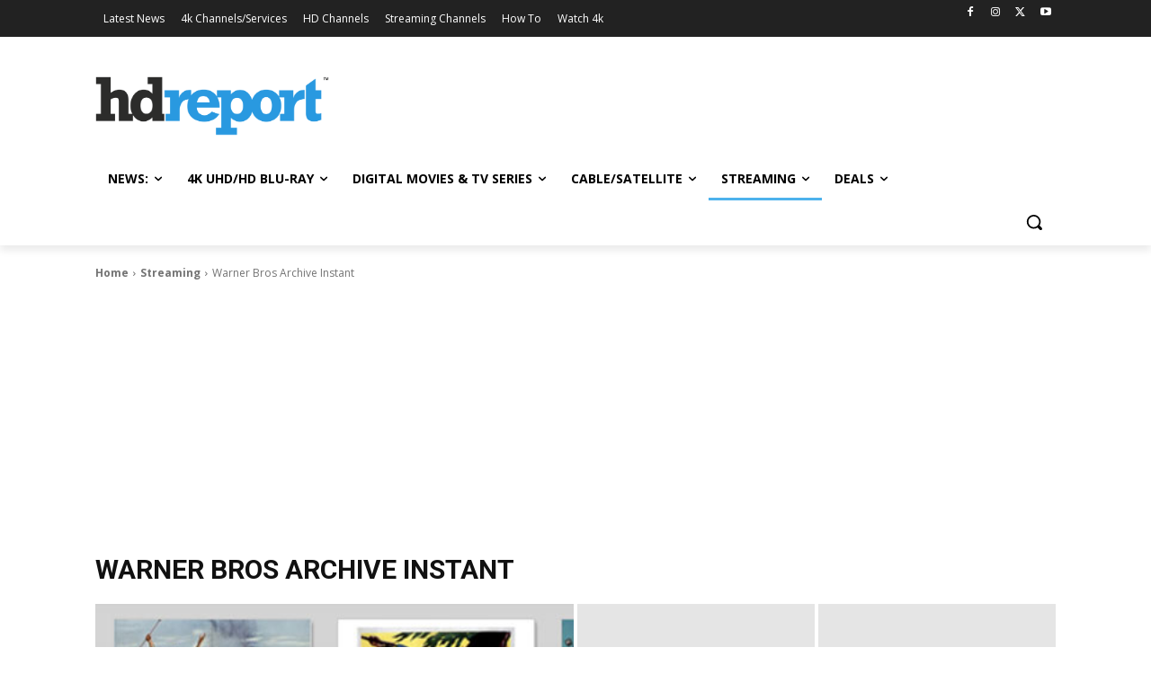

--- FILE ---
content_type: text/html; charset=utf-8
request_url: https://www.google.com/recaptcha/api2/aframe
body_size: 183
content:
<!DOCTYPE HTML><html><head><meta http-equiv="content-type" content="text/html; charset=UTF-8"></head><body><script nonce="cUWH9c_DYsA5r0QHEnmkMg">/** Anti-fraud and anti-abuse applications only. See google.com/recaptcha */ try{var clients={'sodar':'https://pagead2.googlesyndication.com/pagead/sodar?'};window.addEventListener("message",function(a){try{if(a.source===window.parent){var b=JSON.parse(a.data);var c=clients[b['id']];if(c){var d=document.createElement('img');d.src=c+b['params']+'&rc='+(localStorage.getItem("rc::a")?sessionStorage.getItem("rc::b"):"");window.document.body.appendChild(d);sessionStorage.setItem("rc::e",parseInt(sessionStorage.getItem("rc::e")||0)+1);localStorage.setItem("rc::h",'1768884109315');}}}catch(b){}});window.parent.postMessage("_grecaptcha_ready", "*");}catch(b){}</script></body></html>